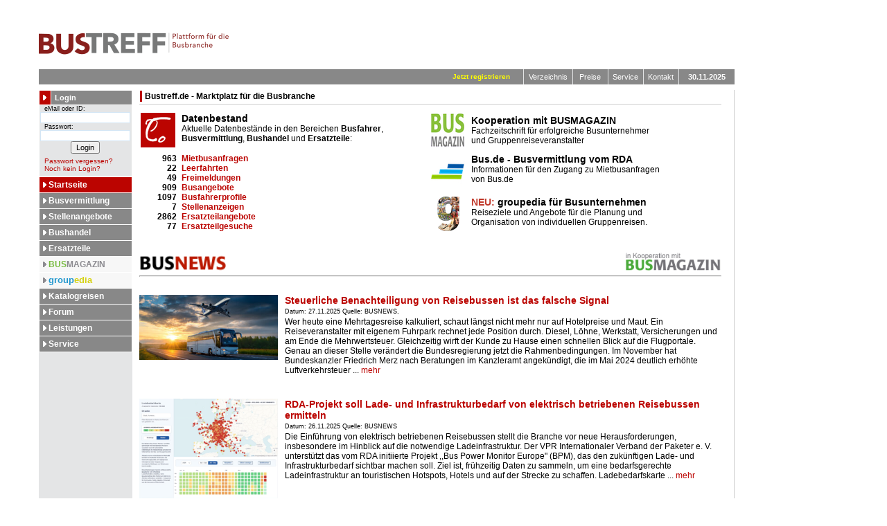

--- FILE ---
content_type: text/html; charset=iso-8859-1
request_url: https://www.bustreff.de/
body_size: 8295
content:
    <!DOCTYPE HTML PUBLIC "-//W3C//DTD HTML 4.0 Transitional//EN">
    <HTML>

    <HEAD>
        <TITLE>bustreff.de - Bus News - Marktplatz der Busbranche</TITLE>
        <META HTTP-EQUIV="Content-Type" CONTENT="text/html; charset=iso-8859-1">
        <meta http-equiv=pragma content=no-cache>
        <meta http-equiv="cache-control" content="no-cache">
        <META HTTP-EQUIV="EXPIRES" CONTENT="0">
        <meta name="description" content="bustreff.de - Bus News - Marktplatz der Busbranche - Bustreff.de  ist die Plattform für die Omnibusbranche. Die Zielgruppe sind Omnibusunternehmen, Bushändler, Busreiseveranstalter.">
        <meta name="Author" content="ProNet Media GmbH">
        <meta name="Publisher" content="bustreff.de">
        <meta name="Copyright" content="bustreff.de">
        <meta name="Content-language" content="DE">
        <meta NAME="language" CONTENT="de">
        <meta name="robots" content="INDEX,FOLLOW,NOARCHIVE">
        <META NAME="REVISIT-AFTER" CONTENT="1 DAYS">
        <META NAME="RATING" CONTENT="GENERAL">
        
            
                    <link rel="stylesheet" href="/content.css?9" type="text/css">

                                                <script language="JavaScript" type="text/JavaScript">
                                function ln(a) { window.location.href=document.getElementById(a).href; }

                            </script>

                            <style type="text/css">
                                <!-- .style1 {
                                    color: #FFFF00;
                                    font-weight: bold;
                                    font-size: 10px;
                                }
                                
                                .syellow {
                                    color: #FFFF00;
                                    font-weight: bold;
                                    font-size: 10px;
                                }
                                
                                .style2 {
                                    font-size: 10px
                                }
                                
                                -->
                            </style>

                      

                                
                                



    </HEAD>




    <body BGCOLOR="#FFFFFF" TEXT="#000000" leftmargin="0" topmargin="0" marginwidth="0" marginheight="0">

        <table width="1169" border="0" align="center" cellpadding="0" cellspacing="0">
            <tr>
                <td width="1004" style="vertical-align: top">


                    <table width="1004" border="0" align="center" cellpadding="0" cellspacing="0">
                        <tr>

                            <td width="275" height="100">
                                <a href="/" title="Bustreff.de - Marktplatz
                                der Busbranche - Bus News"><img style="margin-top: 25px;"
                                src="/logo_bustreff.png" width=275 border=0 alt="Bustreff.de"></a>
                            </td>
                            <td align="right" valign="middle">
                                <table border="0" width="100%" cellspacing="0" cellpadding="0">
                                    <tr>

                                        <td>

                                                                                        <div align="right">
                                                

                                                    <ins data-revive-zoneid="1" data-revive-target="_blank" data-revive-id="2ce0567857cb5e764f95acd686a4f0be"></ins>
                                                    <script async src="//rv.bustreff.de/www/delivery/asyncjs.php"></script>

                                                
                                            </div>
                                            




                                        </td>
                                    </tr>
                                </table>

                            </td>

                        </tr>
                    </table>
                    <table width="1004" border="0" align="center" cellpadding="0" cellspacing="0">
                        <tr class="whitesmall dark">
                            <td height="22"  class="whitesmall">&nbsp;&nbsp;
                                                            </td>
                                                            <td width="120"  align="center"><a href="/anmeldung/" class="syellow">Jetzt registrieren</a></td>
                           
                            <td width="1" class="light"><img src="/images/spacer.gif" width="1" height="14"></td>
                                                         <td width="70"  align="center"><a href="/mitglieder/" class="whitesmall">Verzeichnis</a></td>
                            <td width="1" class="light" align="center"><img src="/images/spacer.gif" width="1" height="1"></td>
                            <td width="50"  align="center"><a href="/leistungen/preisliste.php" class="whitesmall">Preise</a></td>
                            <td width="1" class="light" align="center"><img src="/images/spacer.gif" width="1" height="1"></td>
                            <td width="50"  align="center"><a href="/service/" class="whitesmall">Service</a></td>
                            <td width="1" class="light"><img src="/images/spacer.gif" width="1" height="1"></td>
                            <td width="50"  class="whitesmall" align="center"><a href="/service/kontakt.php" class="whitesmall">Kontakt</a></td>
                            <td width="1" class="light" ><img src="/images/spacer.gif" width="1" height="1"></td>
                            <td width="80"  class="whitesmall" align="center">
                               <strong>30.11.2025</strong>
                            </td>
                        </tr>
                    </table>
                    <!-- Weisser Balken -->
                    <table width="1004" border="0" align="center" cellpadding="0" cellspacing="0">

                        <tr>

                            <td><img src="/images/spacer.gif" width="10" height="8"></td>

                        </tr>

                    </table>
                    <!-- Ende Weisser Balken -->
                    <div align="left"></div>

                    <table width="1004" border="0" align="center" cellpadding="0" cellspacing="0">
                        <tr>
                            <td width="135" valign="top" class="lights">
 

<table width="135" border="0" cellpadding="0" cellspacing="0">
        <tr>
          <td valign="top">



<table width="100%" border="0" cellpadding="0" cellspacing="1" bgcolor="#FFFFFF">
        <tr>
           <td width="16"  height="20" valign="middle" class="redb">
            <div align="center"> <img src="/images/pfeil_ll.gif" width="5" height="8"></div></td>
         <td width="114" valign="middle" class="dark"><img src="/images/spacer.gif" width="5" height="5"><a href="#" class="noff">Login</a></td>

        </tr>
       <tr>
          <td colspan="2" class="lights">
          <form name="form" method="post" action="/login/">
           <input name="start" type="hidden" value="1" >
              <div align="left"><img src="/images/spacer.gif" width="7" height="7">eMail oder ID:</div>
              <div align="center">
                <input name="bt_login" type="text" class="login"
                value="" size="12">
                <br>
                <div align="left"><img src="/images/spacer.gif" width="7" height="7">Passwort:</div>
                <input name="passwort" type="password" id="passwort" class="login" size="12">
              </div>
              <div align="center">
                <input name="login" type="submit" id="login" value="Login">
              </div>
            </form>
            <p style="font-size: 10px; padding: 0; margin: 5px 0px 5px 0px; ">
            <a href="/login/pw.php"><img src="/images/spacer.gif" width="7" height="7" border="0">Passwort vergessen?<br>
            </a><a href="/anmeldung/"><img src="/images/spacer.gif" width="7" height="7" border="0">Noch kein
            Login?</a>
            </p>
            </td>
        </tr>
      </table>


<table width="135" border="0" cellpadding="0" cellspacing="0" bgcolor="#FFFFFF">
        <tr>
          <td valign="top">


<table width="100%" border="0" cellspacing="1" cellpadding="0">



              <tr>

                <td height="22" class="redb"  onClick="ln('startseitenavi');" ><img src="/images/spacer.gif" width="5" height="5"><img src="/images/pfeil_ll.gif" width="5" height="8"> <a style="font-size: 12px;" href="/" class="noff"  id='startseitenavi'>Startseite</a></td>
              </tr>

              <tr>

                <td  height="22" class="dark"  onClick="ln('busvermittlungnavi');" ><img src="/images/spacer.gif" width="5" height="5"><img src="/images/pfeil_ll.gif" width="5" height="8"> <a style="font-size: 12px;" href="/busvermittlung/" class="noff"
                id='busvermittlungnavi'>Busvermittlung</a></td>
              </tr>

              <tr>

                <td  height="22" class="dark"  onClick="ln('busfahrernavi');" ><img src="/images/spacer.gif" width="5" height="5"><img src="/images/pfeil_ll.gif" width="5" height="8"> <a style="font-size: 12px;" href="/busfahrer/" class="noff"
                id='busfahrernavi'>Stellenangebote</a></td>
              </tr>

              <tr>

                <td  height="22" class="dark"  onClick="ln('bushandelnavi');" ><img src="/images/spacer.gif" width="5" height="5"><img src="/images/pfeil_ll.gif" width="5" height="8"> <a style="font-size: 12px;" href="/bushandel/" class="noff"
                id='bushandelnavi'>Bushandel</a></td>
              </tr>

              <tr>

                <td  height="22" class="dark"  onClick="ln('ersatzteilenavi');" ><img src="/images/spacer.gif" width="5" height="5"><img src="/images/pfeil_ll.gif" width="5" height="8"> <a style="font-size: 12px;" href="/ersatzteile/" class="noff"
                id='ersatzteilenavi'>Ersatzteile</a></td>
              </tr>

              <tr>

                <td  height="22" class="dark" style='background-color: #f7f7f7;' onClick="ln('busmagazinnavi');" ><img src="/images/spacer.gif" width="5" height="5"><img src="/images/pfeil_grau.png" width="5" height="8"> <a style="font-size: 12px;" href="/busmagazin/" class="noff"
                id='busmagazinnavi'><span style='color: rgb(120, 187, 65)'>BUS</span><span style='color: #8c8b90'>MAGAZIN</span></a></td>
              </tr>

              <tr>

                <td  height="22" class="dark" style='background-color: #f7f7f7;' onClick="ln('groupedianavi');" ><img src="/images/spacer.gif" width="5" height="5"><img src="/images/pfeil_grau.png" width="5" height="8"> <a style="font-size: 12px;" href="/groupedia/" class="noff"
                id='groupedianavi'><span style='color:  #2097ce;font-size: 13px;'>group</span><span style='color: #d5d10e;font-size: 13px;'>edia</span></a></td>
              </tr>

              <tr>

                <td  height="22" class="dark"  onClick="ln('busreisennavi');" ><img src="/images/spacer.gif" width="5" height="5"><img src="/images/pfeil_ll.gif" width="5" height="8"> <a style="font-size: 12px;" href="/busreisen/" class="noff"
                id='busreisennavi'>Katalogreisen</a></td>
              </tr>

              <tr>

                <td  height="22" class="dark"  onClick="ln('forumnavi');" ><img src="/images/spacer.gif" width="5" height="5"><img src="/images/pfeil_ll.gif" width="5" height="8"> <a style="font-size: 12px;" href="/forum/" class="noff"
                id='forumnavi'>Forum</a></td>
              </tr>

              <tr>

                <td  height="22" class="dark"  onClick="ln('leistungennavi');" ><img src="/images/spacer.gif" width="5" height="5"><img src="/images/pfeil_ll.gif" width="5" height="8"> <a style="font-size: 12px;" href="/leistungen/" class="noff"
                id='leistungennavi'>Leistungen</a></td>
              </tr>

              <tr>

                <td  height="22" class="dark"  onClick="ln('servicenavi');" ><img src="/images/spacer.gif" width="5" height="5"><img src="/images/pfeil_ll.gif" width="5" height="8"> <a style="font-size: 12px;" href="/service/" class="noff"
                id='servicenavi'>Service</a></td>
              </tr>


      </table>



                </td>
        </tr>
      </table>

          </td>
</tr> </table>

<br>





</td>
<td width="10" rowspan="2" valign="top"></td>
<td rowspan="2" valign="top" width="858" style="max-width: 858px; width: 858px;">

  <!-- Content start -->
<!--#include virtual="../include/header.html"-->
      <table width="98%" border="0" cellspacing="0" cellpadding="0">
        <tr>
          <td valign="middle">
<table width="100%" height="16" border="0" cellpadding="0" cellspacing="1">
              <tr>
                <td width="6" valign="middle"><img src="../images/block.gif" width="3" height="16" align="absmiddle"></td>
                <td><h1 style="font-size: 12px; margin: 0;">Bustreff.de - Marktplatz für die Busbranche</h1></td>
              </tr>
            </table></td>
        </tr> <tr>
                <td valign="top"><img src="../images/spacer.gif" width="10" height="2"></td>
                </tr>   <tr>
                <td valign="top" bgcolor="#CCCCCC"><img src="../images/spacer.gif" width="10" height="1"></td>
                </tr>
        <tr>
          <td><table width="100%" border="0" align="left" cellpadding="0" cellspacing="0">
              <tr>
                <td> <table border="0" width="100%" align="center" cellpadding="0" cellspacing="0">
                    <tr>
                      <td>

                                               
       <table border="0" cellpadding="2" cellspacing="0" style="margin-top:10px;width:100%;">
	<tbody>
		<tr>
			<td style="vertical-align: top; width: 60px;"><a href="/busvermittlung/"><img alt="" src="https://www.bustreff.de/stuff/images/s_bustreff.png?1474626896690" style="width: 50px; height: 50px; margin-top: 0px; margin-bottom: 5px; margin-right: 5px;" /></a></td>
			<td style="vertical-align: top; width: 50%;"><span style="font-size: 14px;"><b>Datenbestand</b></span><br />
			Aktuelle Datenbest&auml;nde in den Bereichen&nbsp;<strong>Busfahrer</strong>,<br />
			<strong>Busvermittlung</strong>, <strong>Bushandel</strong> und <strong>Ersatzteile</strong>:</td>
			<td style="vertical-align: top;"><a href="/busmagazin/"><img alt="" src="https://www.bustreff.de/stuff/images/bt_bm_icon.jpg" style="width: 50px; height: 50px;" /></a></td>
			<td style="vertical-align: top; width: 50%;">
			<p><span style="font-size:14px;"><a href="/busmagazin/"><strong><span style="color:#000000;">Kooperation mit BUSMAGAZIN</span></strong></a></span><br />
			Fachzeitschrift f&uuml;r erfolgreiche Busunternehmer<br />
			und Gruppenreiseveranstalter</p>
			</td>
		</tr>
		<tr>
			<td colspan="1" rowspan="2" style="vertical-align: top; text-align: right;"><strong>963&nbsp;</strong><br />
			<strong>22&nbsp;</strong><br />
			<strong>49&nbsp;</strong><br />
			<strong>909&nbsp;</strong><br />
			<strong>1097&nbsp;</strong><br />
			<strong>7&nbsp;</strong><br />
			<strong>2862&nbsp;</strong><br />
			<strong>77&nbsp;</strong></td>
			<td colspan="1" rowspan="2" style="vertical-align: top;"><span style="color:#bb0400;"><strong><a href="/login/mietbus.php">Mietbusanfragen</a></strong></span><br />
			<a href="/login/leerfahrten.php"><span style="color:#bb0400;"><strong>Leerfahrten</strong></span></a><br />
			<a href="/login/freimeldungen.php"><span style="color:#bb0400;"><strong>Freimeldungen</strong></span></a><br />
			<a href="/bushandel/?a=form"><span style="color:#bb0400;"><strong>Busangebote</strong></span></a><br />
			<a href="/login/busfahrer.php"><span style="color:#bb0400;"><strong>Busfahrerprofile</strong></span></a><br />
			<a href="/busfahrer/stellenangebote.php"><span style="color:#bb0400;"><strong>Stellenanzeigen</strong></span></a><br />
			<a href="/ersatzteile/"><span style="color:#bb0400;"><strong>Ersatzteilangebote</strong></span></a><br />
			<a href="/ersatzteile/"><span style="color:#bb0400;"><strong>Ersatzteilgesuche</strong></span></a></td>
			<td style="vertical-align: top;"><a href="https://www.bustreff.de/service/rda.php"><img alt="" src="https://www.bustreff.de/stuff/images/bt_bus_de.jpg" style="width: 50px; height: 50px; margin-top: 0px; margin-bottom: 5px; margin-right: 5px;" /></a></td>
			<td style="vertical-align: top;"><span style="font-size:14px;"><a href="https://www.bustreff.de/service/rda.php"><strong><span style="color:#000000;">Bus.de - Busvermittlung vom RDA&nbsp;</span></strong></a></span><br />
			Informationen f&uuml;r den Zugang zu Mietbusanfragen<br />
			von Bus.de</td>
		</tr>
		<tr>
			<td>
			<p><a href="/groupedia/" target="_self"><img alt="" src="https://www.bustreff.de/stuff/images/bt_pg2.png" style="width: 50px; height: 50px; margin-top: 0px; margin-bottom: 5px; margin-right: 5px;" /></a></p>
			</td>
			<td style="vertical-align: top;">
			<p><span style="font-size:14px;"><a href="/groupedia/"><strong><span style="color:#c0392b;">NEU:</span><span style="color:#000000;"> groupedia f&uuml;r Busunternehmen</span></strong></a></span><br />
			Reiseziele und Angebote f&uuml;r die Planung und<br />
			Organisation von individuellen Gruppenreisen. &nbsp;</p>
			</td>
		</tr>
	</tbody>
</table>

<p>&nbsp;</p>

<p><img alt="" src="https://www.bustreff.de/stuff/images/BMkoop.txt?1494335587513" style="float: right; margin: 0px; border-width: 0px; border-style: solid; width: 139px; height: 32px;" /><img alt="" src="https://www.bustreff.de/stuff/images/BUSNEWS__.png?1494344508234" style="float: left; width: 126px; height: 32px; margin: 0px; border-width: 0px; border-style: solid;" /></p>

<p><br />
&nbsp;</p>

<hr />
<p>&nbsp;</p>

                                


                      </td>
                    </tr>

                    

                    <tr>
                      <td>


                        <div style="max-width:210px; min-height:140px; float:left">

<img src="https://www.busmagazin.de/wp-content/uploads/2025/11/bus-flugzeug-1-300x141.jpg"  style="max-width: 200px; padding: 3px 10px 5px 0px;" /></div>

<h3 style="font-size: 14px;"><a href="https://www.busmagazin.de/steuerliche-benachteiligung-von-reisebussen-ist-das-falsche-signal/" rel="nofollow" target=_blank> Steuerliche Benachteiligung von Reisebussen ist das falsche Signal</a></h3>
<p class="small">Datum: 27.11.2025 Quelle: BUSNEWS,  </p>
                         
Wer heute eine Mehrtagesreise kalkuliert, schaut längst nicht mehr nur auf Hotelpreise und Maut. Ein Reiseveranstalter mit eigenem Fuhrpark rechnet jede Position durch. Diesel, Löhne, Werkstatt, Versicherungen und am Ende die Mehrwertsteuer. Gleichzeitig wirft der Kunde zu Hause einen schnellen Blick auf die Flugportale. Genau an dieser Stelle verändert die Bundesregierung jetzt die Rahmenbedingungen.



Im November hat Bundeskanzler Friedrich Merz nach Beratungen im Kanzleramt angekündigt, die im Mai 2024 deutlich erhöhte Luftverkehrsteuer ... <a href="https://www.busmagazin.de/steuerliche-benachteiligung-von-reisebussen-ist-das-falsche-signal/" rel="nofollow" target=_blank>
                        mehr</a></td>
                    </tr>



                    <tr>
                      <td><img src="../images/spacer.gif" width="10" height="10"></td>
                    </tr>
                    

                    <tr>
                      <td>


                        <div style="max-width:210px; min-height:140px; float:left">

<img src="https://www.busmagazin.de/wp-content/uploads/2025/11/PM_2025_11_26_BPM_Snapshot-1-300x216.png"  style="max-width: 200px; padding: 3px 10px 5px 0px;" /></div>

<h3 style="font-size: 14px;"><a href="https://www.busmagazin.de/rda-projekt-soll-lade-und-infrastrukturbedarf-von-elektrisch-betriebenen-reisebussen-ermitteln/" rel="nofollow" target=_blank> RDA-Projekt soll Lade- und Infrastrukturbedarf von elektrisch betriebenen Reisebussen ermitteln</a></h3>
<p class="small">Datum: 26.11.2025 Quelle: BUSNEWS </p>
                         
Die Einführung von elektrisch betriebenen Reisebussen stellt die Branche vor neue Herausforderungen, insbesondere im Hinblick auf die notwendige Ladeinfrastruktur. Der VPR Internationaler Verband der Paketer e.&nbsp;V. unterstützt das vom RDA initiierte Projekt ,,Bus Power Monitor Europe" (BPM), das den zukünftigen Lade- und Infrastrukturbedarf sichtbar machen soll. Ziel ist, frühzeitig Daten zu sammeln, um eine bedarfsgerechte Ladeinfrastruktur an touristischen Hotspots, Hotels und auf der Strecke zu schaffen.



Ladebedarfskarte ... <a href="https://www.busmagazin.de/rda-projekt-soll-lade-und-infrastrukturbedarf-von-elektrisch-betriebenen-reisebussen-ermitteln/" rel="nofollow" target=_blank>
                        mehr</a></td>
                    </tr>



                    <tr>
                      <td><img src="../images/spacer.gif" width="10" height="10"></td>
                    </tr>
                    

                    <tr>
                      <td>


                        <div style="max-width:210px; min-height:140px; float:left">

<img src="https://www.busmagazin.de/wp-content/uploads/2025/11/verkehrssicherheit_daimler-bus-300x200.jpg"  style="max-width: 200px; padding: 3px 10px 5px 0px;" /></div>

<h3 style="font-size: 14px;"><a href="https://www.busmagazin.de/neue-sicherheits-entwicklungen-im-e-zeitalter/" rel="nofollow" target=_blank> Neue Sicherheits-Entwicklungen im E-Zeitalter</a></h3>
<p class="small">Datum: 26.11.2025 Quelle: BUSNEWS </p>
                         
Die zunehmende Elektrifizierung im Linien- und Reiseverkehr stellt Busunternehmen vor neue sicherheitsrelevante Herausforderungen. Gleichzeitig arbeiten die Fahrzeughersteller daran, große Fahrzeuge in diesem neuen Umfeld sicherer zu machen. Auch Daimler Buses und Mercedes-Benz Trucks entwickeln ihre Sicherheitskonzepte weiter und setzen auf technische Lösungen, die speziell auf schwere Nutzfahrzeuge und Busse zugeschnitten sind.



Anforderungen großer FahrzeugeBusse besitzen aufgrund ihrer Größe und Masse andere Risikoprofile ... <a href="https://www.busmagazin.de/neue-sicherheits-entwicklungen-im-e-zeitalter/" rel="nofollow" target=_blank>
                        mehr</a></td>
                    </tr>



                    <tr>
                      <td><img src="../images/spacer.gif" width="10" height="10"></td>
                    </tr>
                    

                    <tr>
                      <td>


                        <div style="max-width:210px; min-height:140px; float:left">

<img src="https://www.busmagazin.de/wp-content/uploads/2025/11/altensteiger-weihnachtsfackeln-300x124.jpg"  style="max-width: 200px; padding: 3px 10px 5px 0px;" /></div>

<h3 style="font-size: 14px;"><a href="https://www.busmagazin.de/traditionelle-licht-und-feuerbraeuche-im-sueden-deutschlands/" rel="nofollow" target=_blank> Traditionelle Licht- und Feuerbr&auml;uche im S&uuml;den Deutschlands</a></h3>
<p class="small">Datum: 26.11.2025 Quelle: BUSNEWS </p>
                         
Der Süden Deutschlands ist bekannt für seine lebendigen Traditionen, die sich oft um Licht und Feuer drehen. Diese Bräuche sind nicht nur feste Termine im Jahreskalender der Einheimischen, sondern bieten auch Gästen unvergessliche Erlebnisse. Hier eine kleine aber feine Auswahl:




Nikolausfeuer in Hirrlingen




In Hirrlingen wird der Nikolaustag mit einem großen Feuer gefeiert, das dem Heiligen den Weg weist. Kinder tragen selbstgemachte Laternen, während der Nikolaus mit Knecht Ruprecht durch das Dorf zieht.




Weihnachtsfackeln ... <a href="https://www.busmagazin.de/traditionelle-licht-und-feuerbraeuche-im-sueden-deutschlands/" rel="nofollow" target=_blank>
                        mehr</a></td>
                    </tr>



                    <tr>
                      <td><img src="../images/spacer.gif" width="10" height="10"></td>
                    </tr>
                    

                    <tr>
                      <td>


                        <div style="max-width:210px; min-height:140px; float:left">

<img src="https://www.busmagazin.de/wp-content/uploads/2025/11/eisglatt_bus_2-300x200.jpg"  style="max-width: 200px; padding: 3px 10px 5px 0px;" /></div>

<h3 style="font-size: 14px;"><a href="https://www.busmagazin.de/unfallrisiken-im-winter-minimieren/" rel="nofollow" target=_blank> Unfallrisiken im Winter minimieren</a></h3>
<p class="small">Datum: 26.11.2025 Quelle: BUSNEWS </p>
                         
Mit den ersten Frostnächten steigen die Unfallrisiken auf den Straßen sprunghaft an. Besonders tückisch sind dabei Stellen, an denen die Gefahr kaum zu erkennen ist. Die GTÜ Gesellschaft für Technische Überwachung mbH hat die wichtigsten Winterfallen zusammengefasst und gibt konkrete Verhaltenstipps für mehr Sicherheit auf glatter oder schneebedeckter Fahrbahn.



Reifglätte und Blitzeis entstehen häufig bei Temperaturen rund um den Gefrierpunkt, insbesondere auf Brücken, in Senken und in schattigen Waldschneisen. Der Übergang ... <a href="https://www.busmagazin.de/unfallrisiken-im-winter-minimieren/" rel="nofollow" target=_blank>
                        mehr</a></td>
                    </tr>



                    <tr>
                      <td><img src="../images/spacer.gif" width="10" height="10"></td>
                    </tr>
                    

                    <tr>
                      <td>


                        <div style="max-width:210px; min-height:140px; float:left">

<img src="https://www.busmagazin.de/wp-content/uploads/2025/11/AdobeStock_1672658194_Inntal-300x169.jpg"  style="max-width: 200px; padding: 3px 10px 5px 0px;" /></div>

<h3 style="font-size: 14px;"><a href="https://www.busmagazin.de/wo-bayern-und-tirol-aufeinandertreffen-gruppenreisen-ins-inntal/" rel="nofollow" target=_blank> Wo Bayern und Tirol aufeinandertreffen: Gruppenreisen ins Inntal</a></h3>
<p class="small">Datum: 26.11.2025 Quelle: BUSNEWS </p>
                         
Blick in die Urlaubsregion Inntal (Foto: Adobe Stock / danr13)



Das malerische Inntal ist in jeder Jahreszeit ein ideales Ziel für Gruppenreisen. Ausflüge, Wanderungen, Spaziergänge und Radtouren, Skifahren oder einfach mal Ausspannen: Inmitten des beeindruckenden Alpenpanoramas ist alles möglich. Ein perfekter Ausgangspunkt ist der oberbayerische Luftkurort Oberaudorf mit direktem Blick auf das Kaisergebirge. Besonders auf Gruppen spezialisiert hat sich das familiengeführte Sporthotel ,,Wilder Kaiser". Passende Arrangements ... <a href="https://www.busmagazin.de/wo-bayern-und-tirol-aufeinandertreffen-gruppenreisen-ins-inntal/" rel="nofollow" target=_blank>
                        mehr</a></td>
                    </tr>



                    <tr>
                      <td><img src="../images/spacer.gif" width="10" height="10"></td>
                    </tr>
                    

                    <tr>
                      <td>


                        <div style="max-width:210px; min-height:140px; float:left">

<img src="https://www.busmagazin.de/wp-content/uploads/2025/11/Saarbruecken_Pano-300x93.jpg"  style="max-width: 200px; padding: 3px 10px 5px 0px;" /></div>

<h3 style="font-size: 14px;"><a href="https://www.busmagazin.de/wie-tourismusfreundlich-ist-deutschland/" rel="nofollow" target=_blank> Wie tourismusfreundlich ist Deutschland?</a></h3>
<p class="small">Datum: 26.11.2025 Quelle: BUSNEWS </p>
                         
Auf dem Deutschen Tourismustag in Saarbrücken betonte Reinhard Meyer, Präsident des Deutschen Tourismusverbandes (DTV), die hohe Akzeptanz des Tourismus in Deutschland. Laut einer Studie des Deutschen Instituts für Tourismusforschung nehmen 49 % der deutschen Bevölkerung die Auswirkungen des Tourismus auf ihren Wohnort positiv wahr. Die Bedeutung der Gastfreundschaft steht im Mittelpunkt der Veranstaltung, an der 425 Teilnehmer unter dem Motto ,,Komm, wie du bist: Begegnung. Vielfalt. Gastfreundschaft." diskutieren.



Der Deutsche ... <a href="https://www.busmagazin.de/wie-tourismusfreundlich-ist-deutschland/" rel="nofollow" target=_blank>
                        mehr</a></td>
                    </tr>



                    <tr>
                      <td><img src="../images/spacer.gif" width="10" height="10"></td>
                    </tr>
                    

                    <tr>
                      <td>


                        <div style="max-width:210px; min-height:140px; float:left">

<img src="https://www.busmagazin.de/wp-content/uploads/2025/11/Bremen_2-300x200.jpg"  style="max-width: 200px; padding: 3px 10px 5px 0px;" /></div>

<h3 style="font-size: 14px;"><a href="https://www.busmagazin.de/auf-nach-bremen-neuer-katalog-fuer-gruppenreisen-erschienen/" rel="nofollow" target=_blank> Auf nach Bremen &ndash; neuer Katalog f&uuml;r Gruppenreisen erschienen</a></h3>
<p class="small">Datum: 12.11.2025 Quelle: BUSNEWS </p>
                         
Die neue Reisebroschüre ,,Auf nach Bremen! Gruppenplaner 2026" bietet eine umfassende Übersicht über die vielfältigen Möglichkeiten, die Bremen für Gruppenreisende bereithält. Von kulturellen Highlights bis hin zu technischen Einblicken - die Hansestadt präsentiert sich als vielseitiges Reiseziel. Der Katalog richtet sich an Vereine, Schulklassen, Bildungsreisende sowie Organisatoren von Betriebsausflügen und bietet zahlreiche Anregungen und konkrete Bausteine für ein gemeinsames Bremen-Erlebnis.



Bild 1: Gemeinsam Bremen ... <a href="https://www.busmagazin.de/auf-nach-bremen-neuer-katalog-fuer-gruppenreisen-erschienen/" rel="nofollow" target=_blank>
                        mehr</a></td>
                    </tr>



                    <tr>
                      <td><img src="../images/spacer.gif" width="10" height="10"></td>
                    </tr>
                    

                    <tr>
                      <td>


                        <div style="max-width:210px; min-height:140px; float:left">

<img src="https://www.busmagazin.de/wp-content/uploads/2025/11/doppeldeckerbus-testbetrieb-300x200.jpg"  style="max-width: 200px; padding: 3px 10px 5px 0px;" /></div>

<h3 style="font-size: 14px;"><a href="https://www.busmagazin.de/doppeldecker-im-testbetrieb-auf-hamburgs-strassen/" rel="nofollow" target=_blank> Doppeldecker im Testbetrieb auf Hamburgs Stra&szlig;en</a></h3>
<p class="small">Datum: 12.11.2025 Quelle: BUSNEWS </p>
                         
Hamburg testet derzeit den Einsatz von Doppeldeckerbussen im öffentlichen Nahverkehr, um den steigenden Anforderungen an Kapazität und Komfort gerecht zu werden. Der Doppeldecker vom Typ ADL Enviro 500, ausgeliehen von den Berliner Verkehrsbetrieben (BVG), war vom 29. Oktober bis zum 12. November 2025 auf der Linie X80 zwischen Hauptbahnhof/ZOB und Bahnhof Bergedorf im Einsatz. Ziel des Testlaufs war es, die Eignung des Doppeldeckers für stark frequentierte Linien mit längeren Reiseweiten zu evaluieren.



,,Für eine wachsende ... <a href="https://www.busmagazin.de/doppeldecker-im-testbetrieb-auf-hamburgs-strassen/" rel="nofollow" target=_blank>
                        mehr</a></td>
                    </tr>



                    <tr>
                      <td><img src="../images/spacer.gif" width="10" height="10"></td>
                    </tr>
                    

                    <tr>
                      <td>


                        <div style="max-width:210px; min-height:140px; float:left">

<img src="https://www.busmagazin.de/wp-content/uploads/2025/11/Brochure_1-300x200.jpg"  style="max-width: 200px; padding: 3px 10px 5px 0px;" /></div>

<h3 style="font-size: 14px;"><a href="https://www.busmagazin.de/nachhaltigkeit-bei-urlaubsreisen-gewinnt-busreisen-bieten-das-groesste-oekologische-potenzial/" rel="nofollow" target=_blank> Nachhaltigkeit bei Urlaubsreisen gewinnt &ndash; Busreisen bieten das gr&ouml;&szlig;te &ouml;kologische Potenzial</a></h3>
<p class="small">Datum: 12.11.2025 Quelle: BUSNEWS </p>
                         
Das Umweltbundesamt (UBA) und die Forschungsgemeinschaft Urlaub und Reisen e.&nbsp;V. (FUR) haben mit der neuen Studie&nbsp;,,Nachhaltigkeit bei Urlaubsreisen - Bewusstseins&#8211; und Nachfrageentwicklung und ihre Einflussfaktoren" (TEXTE 123/2025)&nbsp;den aktuellen Stand des nachhaltigen Reisens in Deutschland umfassend analysiert. Die Ergebnisse bestätigen einen klaren Trend: Immer mehr Menschen achten bei der Reiseentscheidung auf ökologische und soziale Kriterien - auch wenn das tatsächliche Verhalten noch nicht in gleichem ... <a href="https://www.busmagazin.de/nachhaltigkeit-bei-urlaubsreisen-gewinnt-busreisen-bieten-das-groesste-oekologische-potenzial/" rel="nofollow" target=_blank>
                        mehr</a></td>
                    </tr>



                    <tr>
                      <td><img src="../images/spacer.gif" width="10" height="10"></td>
                    </tr>
                    
                    <tr>
                      <td>
                       <p></p>
                  </td>
                    </tr>
                    <tr>
                      <td><img src="../images/spacer.gif" width="10" height="10"></td>
                    </tr>

                       </table>







                </td>
              </tr>
            </table></td>
        </tr>
      </table>
      <!--#include virtual="../include/footer.html"-->
<p>
	  </p>
   </td>
  <td width="1" rowspan="2" background="../images/linie.gif"><img src="../images/spacer.gif" width="1" height="1"></td>
  </tr>
   <tr>
    <td valign="bottom" class="lights">

    <style type="text/css">
<!--
.style2 {
	font-size: 14px;
	font-weight: bold;
	color: #FFFFFF;
}
.footerg {
        font-family: Verdana,Helvetica,Arial,Sans-Serif;
        font-size: 10px;
        color: #7D7D7D;
}
.style3 {color: #FFFFFF}

-->
</style>




<br/>
    </td>
  </tr>
</table>
<!-- content end-->

<table width="1004" border="0" align="center" cellpadding="0" cellspacing="0" bgcolor="#CCCCCC">
  <tr>
    <td align="center"><table width="1004" height="20" border="0" align="center" cellpadding="0" cellspacing="1">
      <tr bgcolor="#FFFFFF">
        <td align="center"><a href="/service/datenschutz.php" class="footerg">Datenschutz</a></td>
        <td align="center"><a href="/presse/" class="footerg">Presse</a></td>
        <td align="center"><a href="/mediadaten/" class="footerg">Mediadaten</a></td>
        <td align="center"><a href="/service/kontakt.php" class="footerg">Kontakt</a></td>
        <td align="center"><a href="/service/agbs.php" class="footerg">AGB</a></td>
        <td align="center"><a href="/service/impressum.php" class="footerg">Impressum</a></td>
        <td width="400" align="right" class="footerg">(c) 2003-2025 Bustreff.de - All rights reserved&nbsp;&nbsp;</td>
        </tr>
    </table></td>
  </tr>
</table>
</td>
<td style="vertical-align: top">

  <div style='position: fixed; margin: 130px 0 0 5px; height:600px; width:160px;'>

<ins data-revive-zoneid="3" data-revive-target="_blank" data-revive-id="2ce0567857cb5e764f95acd686a4f0be"></ins>
<script async src="//rv.bustreff.de/www/delivery/asyncjs.php"></script>

</div>
</td>
  </tr>
</table>

<div class="footerg" align="center">
<p>
<a target=_blank class="footerg" href="https://www.reisebus24.de/">Busreisen</a> |
<a target=_blank class="footerg" href="https://www.busunternehmer.de/bus-mieten/">Bus mieten</a> |
<a target=_blank class="footerg" href="https://www.busunternehmer.de/">Busunternehmen</a>
</p>
</div>

<!-- Matomo -->
<script type="text/javascript">
  var _paq = _paq || [];
  /* tracker methods like "setCustomDimension" should be called before "trackPageView" */
  _paq.push(["setCookieDomain", "*.www.bustreff.de"]);
  _paq.push(['trackPageView']);
    _paq.push(['enableLinkTracking']);
  (function() {
    var u="https://stats.pronet-media.de/";
    _paq.push(['setTrackerUrl', u+'piwik.php']);
    _paq.push(['setSiteId', '8']);
    var d=document, g=d.createElement('script'), s=d.getElementsByTagName('script')[0];
    g.type='text/javascript'; g.async=true; g.defer=true; g.src=u+'piwik.js'; s.parentNode.insertBefore(g,s);
  })();
</script>
<noscript><p><img src="https://stats.pronet-media.de/piwik.php?idsite=8&amp;rec=1" style="border:0;" alt="" /></p></noscript>
<!-- End Matomo Code -->

</body>
</HTML>


--- FILE ---
content_type: text/css
request_url: https://www.bustreff.de/content.css?9
body_size: 1417
content:
body, td, th, p {
        font-family: Verdana,Helvetica,Arial,Sans-Serif;
        font-size: 12px;
        color: Black;
        list-style-position: outside;
        list-style-type: circle;
}
body {
        background-color: white;
}



form { font-family: Verdana,Helvetica,Arial,Sans-Serif; margin:0px; }


input                { font-family: Verdana,Helvetica,Arial,Sans-Serif; font-size:11px;}
input.login                { font-family: Verdana,Helvetica,Arial,Sans-Serif; font-size:11px; width:130px;border: solid 1px #D4E6F5;}
select                                        { color:rgb(051,051,051); font-family: Verdana,Helvetica,Arial,Sans-Serif; font-size:11px; }

h1,h2,h3,h4 {
font-size: 13px;
margin-top: 3px;
margin-bottom: 3px;
padding: 0;
}

tr.arow:hover {
background: #E4E5E6;

}



/*--------------------------------------------------------------
2.0 Accessibility
--------------------------------------------------------------*/

/* Text meant only for screen readers. */

.screen-reader-text {
	clip: rect(1px, 1px, 1px, 1px);
	height: 1px;
	overflow: hidden;
	position: absolute !important;
	width: 1px;
	word-wrap: normal !important; /* Many screen reader and browser combinations announce broken words as they would appear visually. */
}




.screen-reader-text:focus {
	background-color: #f1f1f1;
	-webkit-border-radius: 3px;
	border-radius: 3px;
	-webkit-box-shadow: 0 0 2px 2px rgba(0, 0, 0, 0.6);
	box-shadow: 0 0 2px 2px rgba(0, 0, 0, 0.6);
	clip: auto !important;
	color: #21759b;
	display: block;
	font-size: 14px;
	font-size: 0.875rem;
	font-weight: 700;
	height: auto;
	left: 5px;
	line-height: normal;
	padding: 15px 23px 14px;
	text-decoration: none;
	top: 5px;
	width: auto;
	z-index: 100000; /* Above WP toolbar. */
}

table.liste td {
	border-bottom-width: 1px;
	padding: 1px 1px 1px 1px;
	border-bottom-style: solid;
	border-bottom-color: #EEEEEE;

}


p {
margin-top: 3px;
margin-bottom: 3px;
}

.entry-content p {
margin-top: 12px;
margin-bottom: 12px;
}

.diesdas
{

 position: absolute;
 left: -100px;
 top: -100px;
 width: 1px;
 height: 1px;
 border: 0px;
 overflow: hidden;
 display: inline;

}

.textaspezial
{

 position: absolute;
 left: -100px;
 top: -100px;
 width: 1px;
 height: 1px;
 overflow: hidden;
 display: inline;

}

.lights {
        font-size: 9px;
        color: #000000;
        background : #E4E5E6;
}


.bhdetail ul {
      margin: 0px 0px 0px 0px;
      padding: 0px 0px 0px 15px;

}

.footerg {
        font-family: Verdana,Helvetica,Arial,Sans-Serif;
        font-size: 10px;
        color: #7D7D7D;
}
.red {
        color: #bb0400;
}

.redb, .PhorumListTable {
        background : #bb0400;
        color: #FFFFFF;

}
.black {
                color: Black;
}

.whitesmall {
        font-size: 11px;
                color: white;
}

.footer {
        font-family: Verdana,Helvetica,Arial,Sans-Serif;
        font-size: 10px;
        color: Black;
}
a {
        color: #bb0400;
        text-decoration: none;
}

.error {
        color: #CC0000;
        font-size: 10px;
        text-decoration: none;
}
a:hover {
        text-decoration: underline;
}


.noff {
        font-style: normal;
        font-size: 11px;
        font-weight: bold;
        color: #FFFFFF;
        text-decoration: none;
}
a.noff:hover {
        font-style: normal;
        text-decoration: none;


}

.non {

        font-style: normal;
        font-size: 11px;
        font-weight: bold;
        color: #000000;
        text-decoration: none;
}

.sn {
                color: #000000;
        font-style: normal;
        font-size: 10px;
        font-weight: normal;
        text-decoration: none;
}

a.sn:hover {

        text-decoration: none;
}

.boxhead {
        background : #7D7D7D;
        font-style: normal;
        font-size: 11px;
                color: #FFFFFF;
        font-weight: normal;
        text-decoration: none;
}

a.non:hover {
        font-style: normal;
        text-decoration: none;

}
.small {
        font-size: 9px;
}

.light {
        background : #E4E5E6;
}

.lights {
        font-size: 9px;
        color: #000000;
        background : #E4E5E6;
}


.dark {
        background : #888;
        color: #FFFFFF;

}
.sc, .PhorumListRow, .PhorumMessage, .PhorumNewFlag {
        font-size: 11px;
}

.PhorumListHeadertext, .PhorumNav, .PhorumTableHeader, .PhorumListHeader {
        font-size: 11px;
        font-weight: bold;

}

.style1 {
	color: #FFFF00;
	font-weight: bold;
	font-size: 10px;
}
.style2 {font-size: 10px}


.errorbox {
		-moz-border-radius: 4px 4px 4px 4px;
		-webkit-border-radius: 4px 4px 4px 4px;
		background-color: #FFEFEF;
		background-image: url("images/icon_warning_50.png");
		background-position: 5px 5px;
		background-repeat: no-repeat;
		border: 1px solid #D70000;
		color: #D80000;
		margin: 5px;
		min-height: 50px;
		padding: 5px 5px 5px 65px;
	}

.hinweisboxgreen {
		-moz-border-radius: 4px 4px 4px 4px;
		-webkit-border-radius: 4px 4px 4px 4px;
		background-color: #BFFFBF;
		border: 1px solid #006600;
		color: #006600;
		margin: 5px;
		padding: 5px 5px 5px 5px;
	}


--- FILE ---
content_type: text/plain
request_url: https://www.bustreff.de/stuff/images/BMkoop.txt?1494335587513
body_size: 6487
content:
�PNG

   IHDR   �   '   �Xӄ   sRGB ���  �IDATx�\	�Tŵ���{v� �J&n��(�"(n1wc4"ӳjhfFj��g�33" >�HT"&�,2� �LOO����s��v��E�|�����TթS�έ��Tթ�a,��[ ��H��Al��I%�
'���>"���@a��j����i�}^T<Z��_�C���`�TXX�eq���+�L*�.*,�Bu�]RRx������u�xV��O22����@�d�`�|����	n<Y��l}}�)l�;�w��02�����CU_*��]2+�ٵ��l˾��Q���4�|���㭨����&�ms�r��)�����{�t�}�������	~�a6����ʁ�2Z[;�dB�8 ~*//�a�����::�����r&���woUݔ�a�~fY�2���ci.ϼ5X�*��Эr��\p�O��VVp$
K�A�x&r�n��|}��ǡ����̈́�h���G>�`ŋ�[���J�1�uo��5k6��jX�s��o��=Ƴn���p�PP01� |�#���Z��=��&8����ri�ގ�m���=4�;�.,,uu/�\���£�,�K<6�{�-A�Wf�4���_o����� O�# ����U��1�o[K���;�a�n�f�w�{�����#2��3@�CTXs�\�w��jt�ܼ���[E�i*STT~=��>�o�)�X�\S(;�� �8�;`���7VD�x�`�k=y�|`z"�]-��-//�V���<w���; ��(�u���
��eܘˍ��18CL��#�}m�C=�����8Șb�n�O\�=��   i0޽O�^��&�۷W奟�[��7��|vmm�O�6u�`�|��c�<N��KmƆ��w��
�u-p�LM��������Y!����`�dd��O�:��iUOaP�S��+�<����S �����B��3fd������2�`����l1>ڭ�`���Ϋ��؂�q��3O�ޚ��
RCmm��K���l7�1�=aa��>���x��- ����GǾ��yne]���c�m���WUU��0|�"}V�:'��{�x������t<�R��5�i��S�%B��	���g#��靏/.,O ��~~Ɩ�2���7_�p?�n ��<�s�E>���jj�@Q'�m���� ң �@kK�jza� �iR��Aƹ%z4}�b��Bn�����[���`\&����;Zy���>�㛤�!����aDJ����h�-���t�M�E���������S�pƃ��g����(V�o�r~�[�?����6 '�p�'l��0[k�厥Mŋ��}�IN�=�MP�����7��yY�cM|m�P�Z��nX��4><�5u`�pӲ������ܲ���0����Ӿ�������^������@l�"�1*k��5��U�xl!
@\r�i���׶��o86��}�_��E]��V��<;��a	m�֜�����Z� �=���B,�h��e�mʯ����'L�@@
wtt��3�+����I(cD��VX���5���X��� ��'��63 �U���c�ï��
��-��aq��5S�c�Ĕ|W��l��71��UQW�)�.���o3�(P�����L�D����9�_���e��+�{5�Ouup=6p�Y�7+��rf� ���vd �����	��\մ�&�����|E�b�꬙%ϡ�J^��d�
�i�ߣ`��N�>=;Uڬ�u�y8x8�(�r�$]kks�Ui���9�奢��WZZzD��CEC�Yr�s��H�=�-�� �N������]?�/��\�6�^3�L�6|(�r���pa�;&/w�c#_{�{l��S�܎O�ve�/�ϛ3�=w7.ˌi8��X,˅m���wҊ�q�6�턵k�\�����WX?���=
k�66936b�0���VH^
a{X���G��m�b��܌��zm�y2�5��/�iYk������Qf���X/�gcmn`�i�[|�� cs]���^�Ti��ی��a{.6����4l��+,T��������R�Ui��K ��y��5n�h嘷v��M|���������Ó����m��Ls9ܑ˥��<g;i���}��l��%����e�8fq��,˯���|I<�e2�f�y �6A���?����ږ�-�^�W�/yNrPe��1�ߗ�����E:	�ؕ�ޫe¶_SH�
�2B|s�M�{�q�4/yI18֙%X�e�Cf͛�d��3eg�q��L���)g�8�����D^,f�{ơ�B��AAP,���22���C���D{Q�s�L�s�7ɮ��޸~�=[َR�
��8
SH�8t�Z�c?���u�&(��]�����W2�"�0V�@nC�˺e���e;[�C�*v�`�Ό��ut�dF�h��Q!nB[��4�-�]��f
N}�}{ �<�����ܮ��<��Z&���k������O��_
��u-
����m�rMJ*��O�
:B�HE'�a�N�Ѻ2�qB
:�0�:�&AM����5���Ux M�h1�x*��5O�ʰߺ��{����Ё
Ս�nSuph�*3Yr�6�hR�*�7��?w�J$��ׁB�9�c��?�i�I)�Dm��:Mt�i�Lfj��|��4�.�e/�3�K�K!��6��΍J�߄N�:c;U>�z:��TXp|�*C�Cm �y8V�1h݇kK,�.r��չa�����%
9���h�����vt�mlL��W�l��Z�Rg�43keZ"�"	G����X�=B�j���m��|� *щ���K�W�xJ6��7���yD���\�3A����ĢrFӰ�(�g&� P���<yބ�W�+XT6�`�%��_K`���'ż��_�|X�^��J�4��P�'��1�s06�����)�*��(ۆ��2M!f��@���>�2F�E�2^ړѳnZհ�����u����,�H~�}5�������}{U����ɏ���/?�̳N��~:��ʧ8����O�a$GƮ�!>|gj�b���	)K���ȸ7�NԨdђ�*�&4X�����ϑ4(���p,[��,�JS\��͢�b�ˇ����9���+�^�҂<H�j��|` .+t��� I��6�dZX�RG�>��J�֚)�JS�����Z+�� =� �bIBxVQQuyLtX��i�Ux�(7̫jk���ұi��dlz�����q/ ��_]HR����DǥwCKi<�]TƢ��������x���s;��L�������5�S�_�2�YL&�б����J����Nֈ�-Rw�p�'#�c����g�!p�z��>n�K�&E0�k*�1�&j��&{S�F#�����M@���i�dfs�h�Ĵo�Fp,#�,y��M8WI���l��6��{q(�j9�n�������P�rx2ƺ��F�����϶�gVF<G�p���Aŷ�2p���y�4xN�dʼo*�c���<�a�Ch�e!���`�e�K���o�@�)�5�T�v�.�m{�������MA���n*�����\Y	K�`���+�6�S��0?��O�F�mwڧ����*�e�
�4��6����|�c
}�K�^��ԥ�: �"O��s^�a�i�s��;���R\���`V�^tc����J��2/��M\@�75̷"��?�;} Z9�]+�պ�q���	����n92��حk/�l��,�X��S�����5�j2ct�pm�vx�{S�	��68M
�{y��$J�~@�&����f�ԯ=�^���Af@�N�h��/��X�^Pql��'�ô2��/�钢����1X�\�f�/�r��0�*ű��fP�F�XK7�#���0���p�S���T�{H�C�|x�n.��K������@�qXcm�I:�X�2̌���*]�QI6>�n;i��9}$�BX��2M��f�Sz�&@$���t��`��k�)�mo�~y�ZZt䫲��E2N!:�'�kI�{�8���{�5��G�t�)�4>��r6�|�����V$\�:�}����N�5�<+�E�����Z?�{sp߃��GR>�h���n���Sy���ר�B�D������5�w��3��'SQ7DR�%��qo����N�M�R|�VI���D;�t8��'n"���)S��D>��ц
X�	�<���B[��HIWw؎.�ȳ�5M���O����ذa�*�NY���F���QnE#���ض�&�K��k�b0�.��x�9�Y%��Ѕ�&�� e\�0�E�1�T�e�A0Lߍ �J�Տp0���y)�:�$R�;M~Q�/���2N�ո]��Z#���MN�أNߒ�~W@$���ر�K�kH���',���ݏK���ָ܈�Κݩ
#�q5Q6�a����Ŕ�n.���h�Zc:���Ԁ�5�6���s`��i��`"Yز�=D�m_�����͈E��H$�`G��𲜜����+?���>�R鸅�Қ�<j���Gt�3�#ב�#�O0�OQ��r��/I�n;���?�K���}�[;�Nxg5|��q�>Y���%;,TH�e���롡 �'���Ϟ����`���:�I�!:�,�����:n.ޕt�8���L����Ұz;آK���T�G�E�]�Oǁ@�L�����؃�4Jc6ٕ����E�M7� �;U䲚��wT��M�T�G�h3��3��we�@�����k�o�ʔ��������i��:�6'q��!l�� ��.���u���D�@��ȗ;x�Etl��F):��]���� ���2�[R�hЛ�4N�d@r��i@�@Pw���w������S0w��Bؓ�!㞰Փf]�vM��E��;��۴e7��7U�)�#n�D�t�͠�u���w� �y=��}�~�㑤�O<Ce��Ѐzy�y'��nV��pc�q�w钆p<֐�ZSb�r��CHZ+ӸC0�3�g�eRsH^'	�v�.Pw����|[+�L�,�>�:j�,%ˡSl��fV��I�P�#C;j�����z����t'tξ�&i�N{��q�z0t�U��1��n�vB�?���h�h��_�t9�6Ӏ���`����K���I�2��o�a���r>f�y��������c��ESÂ��X���=��5?�MW��q���*`o.B��<�]����KA��N�����agp6��أ�-B�Mu(�]��;��'n�	=�.䫪�򶣬��"�e�e,�� mA�LB5�Z��l�>��ߛ�l�_CقA�����u/����I%��y�`J�C�QX�=�gbM��@�P�ǝ>9�Hٶ��]��Ē	XK�,�݈�$��6�a!W*@ r�l��NB�2`H�G3�i�f�8�k+��T��/M�3�%٢bS�xYÐ-�_�b���N�bi����ӥ<:ք�"(ӉP���M��'�"+ �ky�qV<o�*ԓ���3�$���m;����V�>R-V��?�e��wĉ�������Z���!���.��jOb�
�LP�pA�5��=�Tt�ip�8���ß�>4��}vf���2��v�Zc�%��?X�І��t�]��š?C�?�f ��Mc%��W�?�ʾXT}͊Y.	��7�¼	��7���$g��*�?�c��H���?6���W�X�ە�H��%� O�J�q�q���������ݡ+V�I�Rz��7|W?5���ҭ�bQ�(֬�:�hذ��SJ��Ԙ�4�Bm��Ð$/&�sc��Ex$�.�4\8	`��I��$Kg��`�������},&��M�����=���i�M��<��X�B�N:@E���d����n��|0y�������J���]'����*���`ѕ	��8`������j�nºfZ��o�l��P�Lw3E���۪��_�h����pv�[�n���e��T'Y2��k��ɃR�v�IP�9�K�Ï�µ���p� ���;�� ��Uю[)�Bg	����6TeR<��H��#1�9 �3���~��=3�G��ˎ��Z��Y��?׽6���P멸������!��W�-�򻤍�=�p8�����hL7G�����3�ݏS�i�M-m��L%��ߖO���7�'�M���fY/mR���C��C�:	4~��O-��j���o��݀���J薗ے+�eyh�֭[7�s�Nѻwo�?�!��eĪU���O�6AY_[[v6|��)ۛ�k��9�ƣ��̙3���fO���;ۨ���t�[ ��H�@��-�n�t�[ ��H�@�~0-�[��M��    IEND�B`�